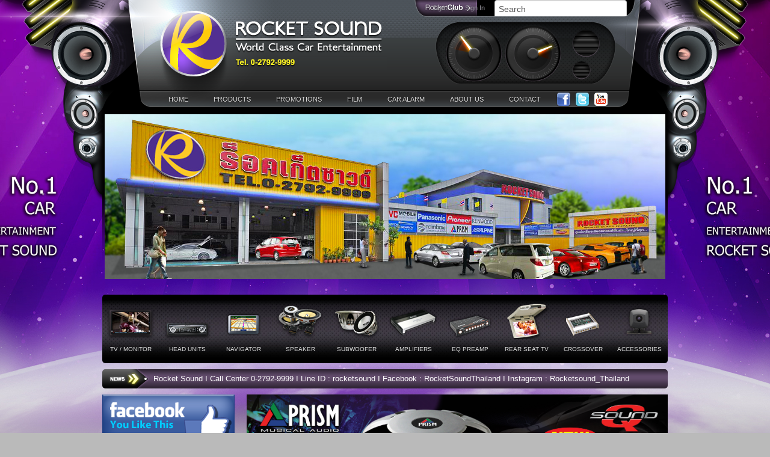

--- FILE ---
content_type: text/html; charset=UTF-8
request_url: http://www.rocketsound.co.th/?cmdmode=product-list&cid=4&bid=6&page_click=cat
body_size: 7065
content:
<!DOCTYPE html PUBLIC "-//W3C//DTD XHTML 1.0 Strict//EN" "http://www.w3.org/TR/xhtml1/DTD/xhtml1-strict.dtd">
<html xmlns="http://www.w3.org/1999/xhtml" xml:lang="en" lang="en">
	<head>
		<meta http-equiv="Content-Type" content="text/html; charset=utf-8" />
		<title>ศูนย์รวมเครื่องเสียง > Amplifiers > Cerwin Vega [ Rocket Sound ]</title>
		<meta name="Description" content="car Audio,เครื่องเสียงรถยนต์  World Class Quality,เครื่องเสียง,เครื่องเสียงรถยนต์,เครื่องเสียงรถ,เครื่องเสียงติดรถยนต์,"> 
		<meta name="Keywords" content="car Audio, เครื่องเสียงรถยนต์ , ร้านติดตั้งเครื่องเสียง, เครื่องเสียงรัชดา,เครื่องเสียง,เครื่องเสียงรถยนต์,เครื่องเสียงรถ,เครื่องเสียงติดรถยนต์, เครื่องเสียงติดรถยนต์, Car Audio, เครื่องเสียง, เครื่องเสียงติดรถยนต์ม ทีวีติดรถยนต์, ราคาเครื่องเสียงรถยนต์, แอมป์, ลำโพงติดรถยนต์, เนวิเกเตอร์ติดรถยนต์,">
		<link rel="stylesheet" type="text/css" href="css/bootstrap.min.css" media="screen" />
		<link rel="stylesheet" type="text/css" href="css/reset.css" />
		<link rel="stylesheet" type="text/css"  href="css/FWDRVPlayer-global.css"/>
		<link rel="stylesheet" type="text/css" href="css/text.css" />
		<link rel="stylesheet" type="text/css" href="css/960.css" />
		
		<link rel="stylesheet" type="text/css" href="http://code.jquery.com/ui/1.10.0/themes/base/jquery-ui.css" />
		<link rel="stylesheet" type="text/css" href="css/main.css" />
		<link rel="stylesheet" type="text/css" href="css/screen.css" />

		<script type='text/javascript' src='js/jquery.js'></script>
		<script type="text/javascript" src="jscripts/easySlider1.7.js"></script>
		<script type="text/javascript" src="jscripts/jquery-ui.min.js"></script>
		<script type='text/javascript'>			
			var clone = "" ;
			var APIload = function() {
				$(".login-menu").click( function() {
					if($("#login").css("margin-top")=="0px") {
						$("#login").animate({ 
							marginTop: "-201px"
							}, 500 );
					} else {
						if(clone!=""){
							$("#login").html(clone);
						}
						$("#login").animate({ 
							marginTop: "0px"
						}, 500 );
					}
				}); 
				$(".forgot-password").click( function() {
					clone = $("#login").html();
					$("#login").html("");
					$("#login").html($("#forgot").html());
				}); 
			}

			var aaa = function (){
				//set the starting bigestHeight variable
				var biggestHeight1 = 0;
				//check each of them
				$('.equal_height1').each(function(){
					//if the height of the current element is
					//bigger then the current biggestHeight value
					if($(this).height() > biggestHeight1){
						//update the biggestHeight with the
						//height of the current elements
						biggestHeight1 = $(this).height();
					}
				});
				//when checking for biggestHeight is done set that

				//height to all the elements
				$('.equal_height1').height(biggestHeight1);

				//set the starting bigestHeight variable
				var biggestHeight2 = 0;
				//check each of them
				$('.equal_height2').each(function(){
					//if the height of the current element is
					//bigger then the current biggestHeight value
					if($(this).height() > biggestHeight2){
						//update the biggestHeight with the
						//height of the current elements
						biggestHeight2 = $(this).height();
					}
				});
				//when checking for biggestHeight is done set that
				//height to all the elements
				$('.equal_height2').height(biggestHeight2);
			}
			$(document).ready(function(){	
				setTimeout(function() { 
		       aaa()
		    }, 5000); 
				
				var biggestHeight3 = 0;
				//check each of them
				$('.equal_height3').each(function(){
					//if the height of the current element is
					//bigger then the current biggestHeight value
					if($(this).height() > biggestHeight3){
						//update the biggestHeight with the
						//height of the current elements
						biggestHeight3 = $(this).height();
					}
				});
				//when checking for biggestHeight is done set that
				//height to all the elements
				$('.equal_height3').height(370);

				// login slide Menu
				$("#login").css("margin-top","-201px");
				$("#forgot").css("margin-top","-201px");
				$(".login-menu").click( function() {
					APIload();
					if($("#login").css("margin-top")=="0px") {
						$("#login").animate({ 
							marginTop: "-141px"
							}, 500 );
					} else {
						if(clone!=""){
							$("#login").html(clone);
						}
						$("#login").animate({ 
							marginTop: "0px"
						}, 500 );
					}
				}); 
				$(".forgot-password").click( function() {
					clone = $("#login").html();
					$("#login").html("");
					$("#login").html($("#forgot").html());
					APIload();
				}); 
				/*$(".forgot-password").click( function() {
					if($("#forgot").css("margin-top")=="0px") {
						$("#forgot").animate({ 
							marginTop: "-141px"
							}, 500 );
					} else {
						$("#forgot").animate({ 
							marginTop: "0px"
							}, 500 );
					}
				});  */
				
				$("#slider").easySlider({
					auto: true, 
					continuous: true,
					numeric: true
				});
				

			});
			var iOS = ( navigator.userAgent.match(/(iPad|iPhone|iPod)/g) ? true : false );
		</script>
	</head>
			<script src="jscripts/jquery.tools.min.js"></script>
	<script>
	$(document).ready(function() {
		
		//$("#tooltip-sub-product a[title]").tooltip('.tip-category'); 
		$("#tooltip-sub-product a[title]").tooltip({              
			tip:'.tip-category',
			effect:'fade',
			delay: '30',
			position :"right"
		});
		$("#month_nav a[title]").tooltip({              
			tip:'.tip-car-of-month',
			effect:'fade'
		});
		
	});
	var total_banner = '11' ;
	var run = 1 ;
	$(function(){
		$('.banner-fadein a:gt(0)').hide();
		setInterval(function(){
			run++;
			
			$('.banner-fadein .banner-promotion-top').hide();
			
			
			//alert('.banner-fadein .banner-fadein-'+run);
			$('.banner-fadein .banner-fadein-'+run).fadeIn('slow');
			
			if(run == total_banner)
			{
				run = 0 ;
			}
			
			//$('.banner-fadein :first-child').fadeOut()
			//	.next('a').fadeIn()
			//	.end().appendTo('.banner-fadein');
			
		}, 4000);
	});
	</script>
	<body style="background-image:url(img_sys/rocketsound/rocketsound_theme_2014_03_10_174651.jpg);background-position:center top;background-repeat:no-repeat;background-attachment:fixed;">
		<script type="text/javascript" src="//s7.addthis.com/js/300/addthis_widget.js#pubid=ra-554b941b311dd18e" async="async"></script>
<!--
	<div style="background-color:#78B1DF;">
			<div style="width: 960px; margin-left: auto; margin-right: auto;"><img src="../images/005.jpg" style="width:940px;display:block"></div>
		</div>
-->
	<div class="tip-category">&nbsp;</div>
	<div class="tip-car-of-month">&nbsp;</div>
	<!--<body>-->
		<div id="all-wrapper">
		<div id="wrapper">
			<div class="container_12">
				<div id="top-bar" class="grid_12">
					<p style="display:none">
						<a href="#">EN</a>
						&nbsp;
						<a href="#">TH</a>
					</p>
					<form method="post" action="#">
						<p><input type="text" name="search" value="Search" id="search" /></p>
					</form>
										<p>
						<a href="#" class="login-menu">Sign In</a>
					</p>
					<p>
						<a href="?cmdmode=register">Sign Up</a>
					</p>
									</div>
				<div class="clear">&nbsp;</div>
				<div id="login" class="login-modal" style="top: 0px;">
					<form method="post" action="#" class="clearfix">
						<p>
							<label for="login-email">อีเมล</label>
							<input type="text" name="login-email" id="login-email" value="" />
						</p>
						<p>
							<label for="login-password">รหัสผ่าน</label>
							<input type="password" name="login-password" id="login-password" value="" />
						</p>
						<p class="button-wrapper">
							<input type="submit" name="login-button" class="login-button" value="เข้าสู่ระบบ" />
						</p>
					</form>
					<p class="submenu">
						<!--<span class="alert">อีเมลหรือรหัสผ่านไม่ถูกต้อง</span>-->
						<a href="#" class="forgot-password">ลืมรหัสผ่าน?</a>
						<a href="#" class="login-menu">ยกเลิก</a>
					</p>
				</div>
				<div id="forgot" class="login-modal" style="display:none">
					<form method="post" action="#" class="clearfix">
						<p>
							<label for="valid-email">อีเมล</label>
							<input type="text" name="valid-email" id="valid-email" value="" />
						</p>
						<p class="button-wrapper">
							<input type="submit" name="confirm-button" class="login-button" value="ยืนยันอีเมล" />
						</p>
					</form>
					<p class="submenu">
						<a href="#" class="login-menu">ยกเลิก</a>
					</p>
				</div>
				<div class="clear">&nbsp;</div>
				<div id="header" class="grid_12">
					<h1>Rocket Sound</h1>
					<h2>World Class Quality</h2>
					<h3>Tel. 0-2792-9999</h3>
				</div>
				<div class="clear">&nbsp;</div>
				<div id="main-navigator" class="grid_12">
					<ul class="clearfix">
						<li><a href="/index.php">home</a></li>
						<li><a href="?cmdmode=product">products</a></li>
						<li><a href="?cmdmode=promotion">promotions</a></li>
						<li><a href="?cmdmode=product_category&amp;category=33">film</a></li>
						<li><a href="?cmdmode=product_category&amp;category=35">car alarm</a></li>
						<li><a href="?cmdmode=about_us">about us</a></li>
						<li><a href="?cmdmode=contact_us">contact</a></li>
						<li class="facebook"><a target="_bank" href="http://www.facebook.com/pages/Rocketsoundcoth-%E0%B8%A8%E0%B8%B9%E0%B8%99%E0%B8%A2%E0%B9%8C%E0%B9%80%E0%B8%84%E0%B8%A3%E0%B8%B7%E0%B9%88%E0%B8%AD%E0%B8%87%E0%B9%80%E0%B8%AA%E0%B8%B5%E0%B8%A2%E0%B8%87%E0%B8%A3%E0%B8%96%E0%B8%A2%E0%B8%99%E0%B8%95%E0%B9%8C-%E0%B8%97%E0%B8%B5%E0%B9%88%E0%B9%84%E0%B8%94%E0%B9%89%E0%B8%A3%E0%B8%B1%E0%B8%9A%E0%B8%84%E0%B8%A7%E0%B8%B2%E0%B8%A1%E0%B8%99%E0%B8%B4%E0%B8%A2%E0%B8%A1%E0%B8%AA%E0%B8%B9%E0%B8%87%E0%B8%AA%E0%B8%B8%E0%B8%94/122677227813752">Facebook</a></li>
						<li class="twitter"><a target="_bank" href="http://twitter.com/rocketsound99">Twitter</a></li>
						<li class="youtube"><a target="_bank" href="https://www.youtube.com/channel/UCoAmcDuS3YcO4tb3QlIgD_g">YouTube</a></li>
						<li style="margin-top:5px;" class="truehits"><iframe width="14" scrolling="no" height="17" frameborder="0" marginheight="0" marginwidth="0" src="truehitsstat.php"></iframe></li>
					</ul>
					
				</div>
				<div class="clear">&nbsp;</div>
				<div id="flash-banner" class="grid_12">
								<img src="/images/H-Rocket.jpg">
<!-- 					<img src="/images/ROCKET-.gif"> -->
<!--
					<object width="940" height="280">
						<param name="movie" value="images/main-banner.swf">
						<param name="wmode" value="transparent">
						<embed src="images/main-banner.swf" wmode="transparent" width="940" height="280">
						</embed>
					</object>
-->
								</div>
				<div class="clear">&nbsp;</div>
				<div id="product-navigator" class="grid_12">
					<!-- <p class="product-nav-button"><a href="#" class="left">Previous</a></p> -->
					<div class="product-list">
						<ul class="clearfix">
													<li><a href="?cmdmode=product_category&category=1"><img src="img_sys/product/category/product-car-av.png" alt="" /><br/><span>TV / Monitor</span></a></li>
													<li><a href="?cmdmode=product_category&category=2"><img src="img_sys/product/category/product-head-unit.png" alt="" /><br/><span>Head Units</span></a></li>
													<li><a href="?cmdmode=product_category&category=3"><img src="img_sys/product/category_menu/nav.png" alt="" /><br/><span>Navigator</span></a></li>
													<li><a href="?cmdmode=product_category&category=5"><img src="img_sys/product/category/product-speaker.png" alt="" /><br/><span>Speaker</span></a></li>
													<li><a href="?cmdmode=product_category&category=6"><img src="img_sys/product/category/product-subwoofer.png" alt="" /><br/><span>Subwoofer</span></a></li>
													<li><a href="?cmdmode=product_category&category=4"><img src="img_sys/product/category_menu/amp.png" alt="" /><br/><span>Amplifiers</span></a></li>
													<li><a href="?cmdmode=product_category&category=8"><img src="img_sys/product/category_menu/pre.png" alt="" /><br/><span>EQ  Preamp</span></a></li>
													<li><a href="?cmdmode=product_category&category=7"><img src="img_sys/product/category_menu/real seat copy.png" alt="" /><br/><span>Rear Seat TV</span></a></li>
													<li><a href="?cmdmode=product_category&category=9"><img src="img_sys/product/category_menu/crosover.png" alt="" /><br/><span>Crossover</span></a></li>
													<li><a href="?cmdmode=product_category&category=10"><img src="img_sys/product/category_menu/korg 1.png" alt="" /><br/><span>Accessories</span></a></li>
												</ul>
					</div>
					<!-- <p class="product-nav-button"><a href="#" class="right">Next</a></p> -->
				</div>
				<div class="clear">&nbsp;</div>
				<div class="title-intro">
					<ul id="ticker01" style="padding-left: 55px;padding-top: 6px;color:#fff">
						<li>Rocket Sound I Call Center 0-2792-9999 I Line ID : rocketsound I Facebook : RocketSoundThailand I Instagram : Rocketsound_Thailand
</li>
					</ul>
				</div>
				<div class="clear">&nbsp;</div>
				<div id="content" class="grid_9 push_3">
					<!--<div id="rotate-ad" class="shadow">
						<ul class="clearfix">
							<li><a href="#">1</a></li>
							<li><a href="#">2</a></li>
							<li><a href="#">3</a></li>
							<li><a href="#">4</a></li>
						</ul>
						<img src="images/rotate-ad-sample.jpg" alt="Sample Ads" />
					</div>-->
					<!--<div id="rotate-ad" class="shadow">
						<div id="slider">
							<ul>
															<li><a href="http://www.rocketsound.co.th/?cmdmode=promotion" target="_bank"><img src="img_sys/banner/2025/banner image ACCUTION okWEB.gif" alt="img_sys/banner/2025/banner image ACCUTION okWEB.gif" /></a></li>	
															<li><a href="http://www.rocketsound.co.th/index.php?cmdmode=product-item&amp;pid=2736" target="_bank"><img src="img_sys/banner/2022/banner-image-sinfoni-7777.gif" alt="img_sys/banner/2022/banner-image-sinfoni-7777.gif" /></a></li>	
															<li><a href="http://www.rocketsound.co.th/index.php?cmdmode=art_detail&amp;artid=3399" target="_bank"><img src="img_sys/banner/2019/STRIP-SQ-102DSP-ok.jpg" alt="img_sys/banner/2019/STRIP-SQ-102DSP-ok.jpg" /></a></li>	
															<li><a href="http://www.rocketsound.co.th/index.php?cmdmode=product-item&amp;pid=2743" target="_bank"><img src="img_sys/banner/2019/banner-damp-PDA-12-ok-strip-w.jpg" alt="img_sys/banner/2019/banner-damp-PDA-12-ok-strip-w.jpg" /></a></li>	
															<li><a href="http://www.rocketsound.co.th/?cmdmode=product" target="_bank"><img src="img_sys/banner/2025/banner--ROCKET-HAPPYNEWYEAR.gif" alt="img_sys/banner/2025/banner--ROCKET-HAPPYNEWYEAR.gif" /></a></li>	
															<li><a href="http://www.rocketsound.co.th/?cmdmode=promotion" target="_bank"><img src="img_sys/banner/2025/banner--ROCKET-HAPPYNEWYEAR.gif" alt="img_sys/banner/2025/banner--ROCKET-HAPPYNEWYEAR.gif" /></a></li>	
															<li><a href="http://www.rocketsound.co.th/?cmdmode=promotion_detail&amp;promotionid=558" target="_bank"><img src="img_sys/banner/2014/Garden mos product.png" alt="img_sys/banner/2014/Garden mos product.png" /></a></li>	
															<li><a href="http://www.rocketsound.co.th/?cmdmode=product" target="_bank"><img src="img_sys/banner/2025/opus strip.gif" alt="img_sys/banner/2025/opus strip.gif" /></a></li>	
															<li><a href="http://www.rocketsound.co.th/index.php?cmdmode=promotion_detail&amp;promotionid=519" target="_bank"><img src="img_sys/banner/2014/banner image Micro.png" alt="img_sys/banner/2014/banner image Micro.png" /></a></li>	
															<li><a href="http://www.rocketsound.co.th/?cmdmode=promotion_detail&amp;promotionid=556" target="_bank"><img src="img_sys/banner/2014/banner image sinfoni.png" alt="img_sys/banner/2014/banner image sinfoni.png" /></a></li>	
															<li><a href="http://www.rocketsound.co.th/?cmdmode=promotion_detail&amp;promotionid=557" target="_bank"><img src="img_sys/banner/2014/banner image vibe.png" alt="img_sys/banner/2014/banner image vibe.png" /></a></li>	
														</ul>
						</div>
					</div>-->
										<div class="banner-fadein">
												<a href="http://www.rocketsound.co.th/?cmdmode=promotion" target="_bank" class="banner-promotion-top banner-fadein-1"><img src="img_sys/banner/2025/banner image ACCUTION okWEB.gif" alt="img_sys/banner/2025/banner image ACCUTION okWEB.gif" /></a>
												<a href="http://www.rocketsound.co.th/index.php?cmdmode=product-item&amp;pid=2736" target="_bank" class="banner-promotion-top banner-fadein-2"><img src="img_sys/banner/2022/banner-image-sinfoni-7777.gif" alt="img_sys/banner/2022/banner-image-sinfoni-7777.gif" /></a>
												<a href="http://www.rocketsound.co.th/index.php?cmdmode=art_detail&amp;artid=3399" target="_bank" class="banner-promotion-top banner-fadein-3"><img src="img_sys/banner/2019/STRIP-SQ-102DSP-ok.jpg" alt="img_sys/banner/2019/STRIP-SQ-102DSP-ok.jpg" /></a>
												<a href="http://www.rocketsound.co.th/index.php?cmdmode=product-item&amp;pid=2743" target="_bank" class="banner-promotion-top banner-fadein-4"><img src="img_sys/banner/2019/banner-damp-PDA-12-ok-strip-w.jpg" alt="img_sys/banner/2019/banner-damp-PDA-12-ok-strip-w.jpg" /></a>
												<a href="http://www.rocketsound.co.th/?cmdmode=product" target="_bank" class="banner-promotion-top banner-fadein-5"><img src="img_sys/banner/2025/banner--ROCKET-HAPPYNEWYEAR.gif" alt="img_sys/banner/2025/banner--ROCKET-HAPPYNEWYEAR.gif" /></a>
												<a href="http://www.rocketsound.co.th/?cmdmode=promotion" target="_bank" class="banner-promotion-top banner-fadein-6"><img src="img_sys/banner/2025/banner--ROCKET-HAPPYNEWYEAR.gif" alt="img_sys/banner/2025/banner--ROCKET-HAPPYNEWYEAR.gif" /></a>
												<a href="http://www.rocketsound.co.th/?cmdmode=promotion_detail&amp;promotionid=558" target="_bank" class="banner-promotion-top banner-fadein-7"><img src="img_sys/banner/2014/Garden mos product.png" alt="img_sys/banner/2014/Garden mos product.png" /></a>
												<a href="http://www.rocketsound.co.th/?cmdmode=product" target="_bank" class="banner-promotion-top banner-fadein-8"><img src="img_sys/banner/2025/opus strip.gif" alt="img_sys/banner/2025/opus strip.gif" /></a>
												<a href="http://www.rocketsound.co.th/index.php?cmdmode=promotion_detail&amp;promotionid=519" target="_bank" class="banner-promotion-top banner-fadein-9"><img src="img_sys/banner/2014/banner image Micro.png" alt="img_sys/banner/2014/banner image Micro.png" /></a>
												<a href="http://www.rocketsound.co.th/?cmdmode=promotion_detail&amp;promotionid=556" target="_bank" class="banner-promotion-top banner-fadein-10"><img src="img_sys/banner/2014/banner image sinfoni.png" alt="img_sys/banner/2014/banner image sinfoni.png" /></a>
												<a href="http://www.rocketsound.co.th/?cmdmode=promotion_detail&amp;promotionid=557" target="_bank" class="banner-promotion-top banner-fadein-11"><img src="img_sys/banner/2014/banner image vibe.png" alt="img_sys/banner/2014/banner image vibe.png" /></a>
											</div>
					<div id="section-title">
										</div>
					<div id="breadcrumbs" class="content-box content-style-1 shadow">
	<ul>
		<li><a href="">home</a></li>
		<li><span class="arrow">&raquo;</span></li>
		<li><a href=?cmdmode=product_category&category=4&page_click=cat>Amplifiers</a></li>
				<li><span class="arrow">&raquo;</span></li>
		<li><a href="?cmdmode=product">Cerwin Vega</a></li>
			</ul>
</div>		
<div id="product-container" class="content-box content-style-2 shadow">
	<h4>Amplifiers</h4>
			<div class="list clearfix">
		<p class="img-thumb img-link"><a href="?cmdmode=product-item&pid=1289"><img src="share/thumb.php?paththumb=img_sys/product/2010_06/EXL-400.4-s.jpg&width=200&height=200" alt="CERWIN-VEGA-EXL-400.4-B" /></a></p>
		<div class="description">
			<h4><a href="?cmdmode=product-item&pid=1289">CERWIN-VEGA-EXL-400.4-B</a></h4>
			<ul class="sub-description">
				<li><span>rate:&nbsp;</span>
										<img src="images/blankstar.gif" alt="☆" />
										<img src="images/blankstar.gif" alt="☆" />
										<img src="images/blankstar.gif" alt="☆" />
										<img src="images/blankstar.gif" alt="☆" />
										<img src="images/blankstar.gif" alt="☆" />
					</li>
				<li><span>model:&nbsp;</span>0</li>
							</ul>
			<p class="sub-description">CERWIN-VEGA-EXL-400.4-B</p>
			<span class="cart"><a href="?cmdmode=cart&pid=1289">add to cart</a></span>
		</div>
	</div>
		<div class="list clearfix">
		<p class="img-thumb img-link"><a href="?cmdmode=product-item&pid=1288"><img src="share/thumb.php?paththumb=img_sys/product/2010_06/EXL-350.2-s.jpg&width=200&height=200" alt="CERWIN-VEGA-EXL-350.2" /></a></p>
		<div class="description">
			<h4><a href="?cmdmode=product-item&pid=1288">CERWIN-VEGA-EXL-350.2</a></h4>
			<ul class="sub-description">
				<li><span>rate:&nbsp;</span>
										<img src="images/blankstar.gif" alt="☆" />
										<img src="images/blankstar.gif" alt="☆" />
										<img src="images/blankstar.gif" alt="☆" />
										<img src="images/blankstar.gif" alt="☆" />
										<img src="images/blankstar.gif" alt="☆" />
					</li>
				<li><span>model:&nbsp;</span>0</li>
							</ul>
			<p class="sub-description">CERWIN-VEGA-EXL-350.2</p>
			<span class="cart"><a href="?cmdmode=cart&pid=1288">add to cart</a></span>
		</div>
	</div>
		<div class="list clearfix">
		<p class="img-thumb img-link"><a href="?cmdmode=product-item&pid=1285"><img src="share/thumb.php?paththumb=img_sys/product/2010_06/XL-300.4-s.jpg&width=200&height=200" alt="CERWIN-VEGA-XL-300.2" /></a></p>
		<div class="description">
			<h4><a href="?cmdmode=product-item&pid=1285">CERWIN-VEGA-XL-300.2</a></h4>
			<ul class="sub-description">
				<li><span>rate:&nbsp;</span>
										<img src="images/blankstar.gif" alt="☆" />
										<img src="images/blankstar.gif" alt="☆" />
										<img src="images/blankstar.gif" alt="☆" />
										<img src="images/blankstar.gif" alt="☆" />
										<img src="images/blankstar.gif" alt="☆" />
					</li>
				<li><span>model:&nbsp;</span>0</li>
							</ul>
			<p class="sub-description">CERWIN-VEGA-XL-300.2</p>
			<span class="cart"><a href="?cmdmode=cart&pid=1285">add to cart</a></span>
		</div>
	</div>
		<div class="list clearfix">
		<p class="img-thumb img-link"><a href="?cmdmode=product-item&pid=1286"><img src="share/thumb.php?paththumb=img_sys/product/2010_06/XL-300.4-s.jpg&width=200&height=200" alt="CERWIN-VEGA-XL-300.4" /></a></p>
		<div class="description">
			<h4><a href="?cmdmode=product-item&pid=1286">CERWIN-VEGA-XL-300.4</a></h4>
			<ul class="sub-description">
				<li><span>rate:&nbsp;</span>
										<img src="images/blankstar.gif" alt="☆" />
										<img src="images/blankstar.gif" alt="☆" />
										<img src="images/blankstar.gif" alt="☆" />
										<img src="images/blankstar.gif" alt="☆" />
										<img src="images/blankstar.gif" alt="☆" />
					</li>
				<li><span>model:&nbsp;</span>0</li>
							</ul>
			<p class="sub-description">CERWIN-VEGA-XL-300.4</p>
			<span class="cart"><a href="?cmdmode=cart&pid=1286">add to cart</a></span>
		</div>
	</div>
		<div class="list clearfix">
		<p class="img-thumb img-link"><a href="?cmdmode=product-item&pid=1282"><img src="share/thumb.php?paththumb=img_sys/product/2010_06/XL-150.2-s.jpg&width=200&height=200" alt="CERWIN-VEGA-XL-150.2" /></a></p>
		<div class="description">
			<h4><a href="?cmdmode=product-item&pid=1282">CERWIN-VEGA-XL-150.2</a></h4>
			<ul class="sub-description">
				<li><span>rate:&nbsp;</span>
										<img src="images/blankstar.gif" alt="☆" />
										<img src="images/blankstar.gif" alt="☆" />
										<img src="images/blankstar.gif" alt="☆" />
										<img src="images/blankstar.gif" alt="☆" />
										<img src="images/blankstar.gif" alt="☆" />
					</li>
				<li><span>model:&nbsp;</span>0</li>
							</ul>
			<p class="sub-description">CERWIN-VEGA-XL-150.2</p>
			<span class="cart"><a href="?cmdmode=cart&pid=1282">add to cart</a></span>
		</div>
	</div>
		<div class="list clearfix">
		<p class="img-thumb img-link"><a href="?cmdmode=product-item&pid=1028"><img src="share/thumb.php?paththumb=img_sys/product/2010_05/XL150.2s.jpg&width=200&height=200" alt="Cewin Vega Xl-150.2" /></a></p>
		<div class="description">
			<h4><a href="?cmdmode=product-item&pid=1028">Cewin Vega Xl-150.2</a></h4>
			<ul class="sub-description">
				<li><span>rate:&nbsp;</span>
										<img src="images/star.gif" alt="★" />
										<img src="images/star.gif" alt="★" />
										<img src="images/star.gif" alt="★" />
										<img src="images/star.gif" alt="★" />
										<img src="images/star.gif" alt="★" />
					</li>
				<li><span>model:&nbsp;</span>0</li>
							</ul>
			<p class="sub-description">2 Channel Mobile Amplifier ราคาพร้อมติดตั้ง 9,900 บาท</p>
			<span class="cart"><a href="?cmdmode=cart&pid=1028">add to cart</a></span>
		</div>
	</div>
		<div class="list clearfix">
		<p class="img-thumb img-link"><a href="?cmdmode=product-item&pid=1027"><img src="share/thumb.php?paththumb=img_sys/product/2010_05/Amp-XL300.4-s.jpg&width=200&height=200" alt="Cewin Vega Xl-300.1" /></a></p>
		<div class="description">
			<h4><a href="?cmdmode=product-item&pid=1027">Cewin Vega Xl-300.1</a></h4>
			<ul class="sub-description">
				<li><span>rate:&nbsp;</span>
										<img src="images/star.gif" alt="★" />
										<img src="images/star.gif" alt="★" />
										<img src="images/star.gif" alt="★" />
										<img src="images/star.gif" alt="★" />
										<img src="images/star.gif" alt="★" />
					</li>
				<li><span>model:&nbsp;</span>0</li>
							</ul>
			<p class="sub-description">1 Channel Mobile Amplifier</p>
			<span class="cart"><a href="?cmdmode=cart&pid=1027">add to cart</a></span>
		</div>
	</div>
		<div class="list clearfix">
		<p class="img-thumb img-link"><a href="?cmdmode=product-item&pid=1025"><img src="share/thumb.php?paththumb=img_sys/product/2010_05/Amp-XL300.4-s.jpg&width=200&height=200" alt="Cewin Vega Xl-300.4" /></a></p>
		<div class="description">
			<h4><a href="?cmdmode=product-item&pid=1025">Cewin Vega Xl-300.4</a></h4>
			<ul class="sub-description">
				<li><span>rate:&nbsp;</span>
										<img src="images/star.gif" alt="★" />
										<img src="images/star.gif" alt="★" />
										<img src="images/star.gif" alt="★" />
										<img src="images/star.gif" alt="★" />
										<img src="images/star.gif" alt="★" />
					</li>
				<li><span>model:&nbsp;</span>0</li>
							</ul>
			<p class="sub-description">4 Channel Mobile Amplifier ราคาพร้อมติดตั้ง 14,500 บาท</p>
			<span class="cart"><a href="?cmdmode=cart&pid=1025">add to cart</a></span>
		</div>
	</div>
		<div class="list clearfix">
		<p class="img-thumb img-link"><a href="?cmdmode=product-item&pid=1024"><img src="share/thumb.php?paththumb=img_sys/product/2010_05/Amp-XL300.4-s.jpg&width=200&height=200" alt="Cewin Vega Xl-600D" /></a></p>
		<div class="description">
			<h4><a href="?cmdmode=product-item&pid=1024">Cewin Vega Xl-600D</a></h4>
			<ul class="sub-description">
				<li><span>rate:&nbsp;</span>
										<img src="images/star.gif" alt="★" />
										<img src="images/star.gif" alt="★" />
										<img src="images/star.gif" alt="★" />
										<img src="images/star.gif" alt="★" />
										<img src="images/star.gif" alt="★" />
					</li>
				<li><span>model:&nbsp;</span>0</li>
							</ul>
			<p class="sub-description">Mono Class D Mobile Amplifier</p>
			<span class="cart"><a href="?cmdmode=cart&pid=1024">add to cart</a></span>
		</div>
	</div>
	</div>
<div id="pagenavi" class="content-box content-style-1 shadow"><ul>
<li class="inactive">page 1 of 1</li>
<li class="inactive">1</li></ul>
</div>				</div>
				<div class="grid_3 pull_9">
					<!-- ส่วนของ shopping-cart -->
										
					<div><a target="_blank" href="https://www.facebook.com/pages/Rocketsoundcoth-%E0%B8%A8%E0%B8%B9%E0%B8%99%E0%B8%A2%E0%B9%8C%E0%B9%80%E0%B8%84%E0%B8%A3%E0%B8%B7%E0%B9%88%E0%B8%AD%E0%B8%87%E0%B9%80%E0%B8%AA%E0%B8%B5%E0%B8%A2%E0%B8%87%E0%B8%A3%E0%B8%96%E0%B8%A2%E0%B8%99%E0%B8%95%E0%B9%8C-%E0%B8%97%E0%B8%B5%E0%B9%88%E0%B9%84%E0%B8%94%E0%B9%89%E0%B8%A3%E0%B8%B1%E0%B8%9A%E0%B8%84%E0%B8%A7%E0%B8%B2%E0%B8%A1%E0%B8%99%E0%B8%B4%E0%B8%A2%E0%B8%A1%E0%B8%AA%E0%B8%B9%E0%B8%87%E0%B8%AA%E0%B8%B8%E0%B8%94/122677227813752"><img src="http://rocketsound.co.th/images/like-facebook.png?v=1"></a></div>
					<!-- End shopping-cart -->
										<div id="side-navigator">
						<ul>
														<li><a name="checkpoint" href="index.php?cmdmode=product"><span class="icon"><img alt="" src="img_sys/menu/0-2015_07_28_044043.png"></span>ศูนย์รวมเครื่องเสียง</a></li>
														<li><a name="checkpoint" href="/index.php?cmdmode=promotion"><span class="icon"><img alt="" src="img_sys/menu/2-2010_09_22_060823.png"></span>เลือกชุดโปรโมชั่น</a></li>
														<li><a name="checkpoint" href="http://www.rocketsound.co.th/index.php?cmdmode=art&art_group=376"><span class="icon"><img alt="" src="img_sys/menu/2-2015_07_28_045201.png"></span>กล้องบันทึกภาพติดรถ</a></li>
														<li><a name="checkpoint" href="index.php?cmdmode=this_car"><span class="icon"><img alt="" src="img_sys/menu/5-2010_06_10_060058.png"></span>รถเด่นเสียงดี</a></li>
														<li><a name="checkpoint" href="index.php?cmdmode=product-list&cid=38&page_click=cat"><span class="icon"><img alt="" src="img_sys/menu/31-2015_05_26_014105.png"></span>กล่องรับ ดิจิตอลทีวี</a></li>
														<li><a name="checkpoint" href="index.php?cmdmode=art&art_group=209"><span class="icon"><img alt="" src="img_sys/menu/32-2010_07_09_102135.png"></span>Sound Damping</a></li>
														<li><a name="checkpoint" href="index.php?cmdmode=vdo"><span class="icon"><img alt="" src="img_sys/menu/3-2010_07_21_013325.png"></span>Rocket TV</a></li>
														<li><a name="checkpoint" href="index.php?cmdmode=art&art_group=369"><span class="icon"><img alt="" src="img_sys/menu/1-2015_05_25_052222.png"></span>Up To Date</a></li>
														<li><a name="checkpoint" href="index.php?cmdmode=product-list&cid=37&page_click=cat"><span class="icon"><img alt="" src="img_sys/menu/19-2010_06_11_103648.png"></span>ศูนย์รวมหน้ากาก</a></li>
														<li><a name="checkpoint" href="http://www.rocketsound.co.th/index.php?cmdmode=art&art_group=372"><span class="icon"><img alt="" src="img_sys/menu/2-2015_07_28_045000.png"></span>Interface รถยุโรป,ญี่ปุ่น</a></li>
														<li><a name="checkpoint" href="index.php?cmdmode=querier"><span class="icon"><img alt="" src="img_sys/menu/4-2014_02_08_012711.png"></span>ถาม-ตอบ เครื่องเสียง</a></li>
														<li><a name="checkpoint" href="index.php?cmdmode=art&art_group=184"><span class="icon"><img alt="" src="img_sys/menu/3-2010_06_10_053424.png"></span>Rocket News</a></li>
														<li><a name="checkpoint" href="http://www.rocketsound.co.th/index.php?cmdmode=art&art_group=377"><span class="icon"><img alt="" src="img_sys/menu/3-2015_07_28_043845.png"></span>เครื่องเสียงรถยนต์มือสอง</a></li>
														<li><a name="checkpoint" href="index.php?cmdmode=product-list&page_click=new_product"><span class="icon"><img alt="" src="img_sys/menu/1-2010_06_17_101019.png"></span>แนะนำผลิตภัณฑ์ใหม่</a></li>
														<li><a name="checkpoint" href="index.php?cmdmode=art&art_group=17"><span class="icon"><img alt="" src="img_sys/menu/93-2019_02_15_072515.png"></span>กล้องมองหลัง</a></li>
														<li><a name="checkpoint" href="index.php?cmdmode=art&art_group=15"><span class="icon"><img alt="" src="img_sys/menu/4-2010_06_10_053733.png"></span>Star Society</a></li>
														<li><a name="checkpoint" href="index.php?cmdmode=art&art_group=7"><span class="icon"><img alt="" src="img_sys/menu/6-2010_06_10_060205.png"></span>ทดสอบสินค้า</a></li>
														<li><a name="checkpoint" href="index.php?cmdmode=art&art_group=16"><span class="icon"><img alt="" src="img_sys/menu/9-2010_06_10_060541.png"></span>Rocket Extreme</a></li>
														<li><a name="checkpoint" href="index.php?cmdmode=art&art_group=11"><span class="icon"><img alt="" src="img_sys/menu/7-2010_06_10_060229.png"></span>เทคนิคการติดตั้ง</a></li>
														<li><a name="checkpoint" href="index.php?cmdmode=art&art_group=191"><span class="icon"><img alt="" src="img_sys/menu/10-2010_06_10_060754.png"></span>ห้องทดสอบเสียง</a></li>
														<li><a name="checkpoint" href="index.php?cmdmode=art&art_group=3"><span class="icon"><img alt="" src="img_sys/menu/18-2010_06_11_103625.png"></span>งานออกแบบตู้ Sub</a></li>
														<li><a name="checkpoint" href="index.php?cmdmode=art&art_group=6"><span class="icon"><img alt="" src="img_sys/menu/21-2010_06_11_103934.png"></span>ตกแต่งภายในรถยนต์</a></li>
														<li><a name="checkpoint" href="index.php?cmdmode=art&art_group=220"><span class="icon"><img alt="" src="img_sys/menu/14-2010_07_09_102033.png"></span>Trend Watching</a></li>
														<li><a name="checkpoint" href="index.php?cmdmode=art&art_group=10"><span class="icon"><img alt="" src="img_sys/menu/24-2010_06_11_104218.png"></span>ศัพท์เครื่องเสียง</a></li>
														<li><a name="checkpoint" href="index.php?cmdmode=art&art_group=9"><span class="icon"><img alt="" src="img_sys/menu/23-2010_06_11_104133.png"></span>เคล็ดไม่ลับ</a></li>
														<li><a name="checkpoint" href="index.php?cmdmode=art&art_group=8"><span class="icon"><img alt="" src="img_sys/menu/22-2010_06_11_104041.png"></span>ห้องสมุดความรู้</a></li>
														<li><a name="checkpoint" href="index.php?cmdmode=art&art_group=225"><span class="icon"><img alt="" src="img_sys/menu/20-2010_07_09_102103.png"></span>Tune up your car</a></li>
														<li><a name="checkpoint" href="index.php?cmdmode=art&art_group=240"><span class="icon"><img alt="" src="img_sys/menu/20-2010_07_29_042152.png"></span>Demo Car</a></li>
														<li><a name="checkpoint" href="index.php?cmdmode=art&art_group=227"><span class="icon"><img alt="" src="img_sys/menu/24-2010_07_09_102054.png"></span>Souvenir</a></li>
														<li><a name="checkpoint" href="index.php?cmdmode=art&art_group=18"><span class="icon"><img alt="" src="img_sys/menu/26-2010_07_09_031802.png"></span>Hilight Sound System</a></li>
														<li><a name="checkpoint" href="index.php?cmdmode=product_category&category=36"><span class="icon"><img alt="" src="img_sys/menu/17-2010_06_11_103518.png"></span>อุปกรณ์สายและฟิวส์</a></li>
														<li><a name="checkpoint" href="index.php?cmdmode=art&art_group=213"><span class="icon"><img alt="" src="img_sys/menu/34-2010_07_09_030407.png"></span>Capacitor/Battary</a></li>
														<li><a name="checkpoint" href="index.php?cmdmode=art&art_group=224"><span class="icon"><img alt="" src="img_sys/menu/38-2010_07_09_030311.png"></span>History</a></li>
														<li><a name="checkpoint" href="index.php?cmdmode=contact_us"><span class="icon"><img alt="" src="img_sys/menu/33-2010_06_11_104825.png"></span>แผนที่ศูนย์ติดตั้ง</a></li>
													</ul>
					</div>
					
					<div id="newsletter" class="content-box content-style-2">
						<h3>รับข่าวสารจาก RocketSound</h3>
						<form action="#" method="post" enctype="multipart/form-data" class="form-style" >
							<p class="clearfix">
							  <input type="text" name="subscribe_email" id="subscribe-email" onblur="if (this.value == '') {this.value = 'Enter email address';}"
				onfocus="if (this.value == 'Enter email address') {this.value = '';}" 	value="Enter email address" />
							</p>
							<p class="clearfix"><input type="submit" name="subscribe" value="Subscribe" class="generic-button" /></p>
						</form>
					</div>
					
					<div id="ads">
						<ul class="clearfix">
													
							<li class="ad-wide" style="margin-left:0px;list-style:none"><a href="http://www.vibeaudio.co.uk/" target="_bank"><img src="img_sys/banner/2013/Vibe ok.png" alt="http://www.vibeaudio.co.uk/" /></a></li>
													
							<li class="ad-left" style="margin-left:0px;list-style:none"><a href="http://www.prismcaraudio.com/" target="_bank"><img src="img_sys/banner/2013/Prism ok2.png" alt="http://www.prismcaraudio.com/" /></a></li>
													
							<li class="ad-wide" style="margin-left:0px;list-style:none"><a href="http://www.sinfoni.com/" target="_bank"><img src="img_sys/banner/2013/sinfoni ok.png" alt="http://www.sinfoni.com/" /></a></li>
													
							<li class="ad-wide" style="margin-left:0px;list-style:none"><a href="http://www.gladen.com/" target="_bank"><img src="img_sys/banner/2013/gladen.png" alt="http://www.gladen.com/" /></a></li>
													
							<li class="ad-wide" style="margin-left:0px;list-style:none"><a href="http://www.mosconi-system.it/" target="_bank"><img src="img_sys/banner/2013/Mos ok.png" alt="http://www.mosconi-system.it/" /></a></li>
													
							<li class="ad-left" style="margin-left:0px;list-style:none"><a href="http://www.microprecision.de/" target="_bank"><img src="img_sys/banner/2013/Micro pre.png" alt="http://www.microprecision.de/" /></a></li>
													
							<li style="margin-left:0px;list-style:none"><a href="http://www.digitalresearchcaraudio.com/" target="_bank"><img src="img_sys/banner/2013/DR ok.png" alt="http://www.digitalresearchcaraudio.com/" /></a></li>
													
							<li class="ad-wide" style="margin-left:0px;list-style:none"><a href="https://www.facebook.com/profile.php?id=100004104105514&amp;ref=tn_tnmn" target="_bank"><img src="img_sys/banner/2013/Ecio.png" alt="https://www.facebook.com/profile.php?id=100004104105514&amp;ref=tn_tnmn" /></a></li>
													
							<li class="ad-wide" style="margin-left:0px;list-style:none"><a href="http://www.scosche.com/" target="_bank"><img src="img_sys/banner/2013/scosche.png" alt="http://www.scosche.com/" /></a></li>
													
							<li class="ad-left" style="margin-left:0px;list-style:none"><a href="http://www.scosche.com/car-audio/efx-hardware" target="_bank"><img src="img_sys/banner/2013/EFX ok.png" alt="http://www.scosche.com/car-audio/efx-hardware" /></a></li>
												</ul>
					</div>
				</div>
				<div class="clear">&nbsp;</div>
				<div id="footer" class="grid_12">
					<ul>
						<li><a href="">home</a></li>
						<li><a href="?cmdmode=product">products</a></li>
						<li><a href="?cmdmode=promotion">promotions</a></li>
						<li><a href="?cmdmode=product_category&category=33">film</a></li>
						<li><a href="?cmdmode=product_category&category=35">car alarm</a></li>
						<li><a href="?cmdmode=about_us">about us</a></li>
						<li><a href="?cmdmode=contact_us">contact</a></li>
						<li><a href="#checkpoint" id="auto_focus">&nbsp;</a></li>
					</ul>
					<p>Copyright © 2010. Rocketsound.co.th. All right reserved</p>
				</div>
				<div class="clear">&nbsp;</div>
			</div>
		</div>
		</div>
		<script type="text/javascript">

		  var _gaq = _gaq || [];
		  _gaq.push(['_setAccount', 'UA-17924422-1']);
		  _gaq.push(['_trackPageview']);
		
		  (function() {
		    var ga = document.createElement('script'); ga.type = 'text/javascript'; ga.async = true;
		    ga.src = ('https:' == document.location.protocol ? 'https://ssl' : 'http://www') + '.google-analytics.com/ga.js';
		    var s = document.getElementsByTagName('script')[0]; s.parentNode.insertBefore(ga, s);
		  })();
		
		</script>
	</body>
</html>


--- FILE ---
content_type: text/html; charset=UTF-8
request_url: http://www.rocketsound.co.th/truehitsstat.php
body_size: 232
content:
<script type="text/javascript">page="rocketsound";</script>
<script type="text/javascript" src="http://hits.truehits.in.th/data/i0014688.js"> </script> <noscript> 
<a target="_blank" href="http://truehits.net/stat.php?id=i0014688"><img src="http://hits.truehits.in.th/noscript.php?id=i0014688" alt="Thailand Web Stat" border="0" width="14" height="17" /></a> 
<a target="_blank" href="http://truehits.net/">Truehits.net</a> 
</noscript>

--- FILE ---
content_type: text/css
request_url: http://www.rocketsound.co.th/css/main.css
body_size: 4852
content:
html { /*background: url(../images/main-bg.jpg) repeat;*/ background: #bababa; }
h3, #main-navigator, #product-navigator { text-transform: uppercase; }
a, a:hover, a:active, a:visited { outline: none; }
#all-wrapper { background: url(../images/header-bg.png) top center no-repeat; width: 100%; }
#wrapper { background: url(../images/footer-bg.png) bottom center no-repeat; width: 100%; padding-bottom: 90px; }
.content-box { -webkit-border-radius: 5px; -moz-border-radius: 5px; margin: 0 0 20px 0; padding: 10px 20px 10px 20px; overflow: hidden; }
.content-box h3 { font-size: 100%; }
.content-box h3 span { float: left; }
.content-box h4 { color: #900; clear: both; }
.content-box a { text-decoration: none; color: #666; }
.content-box a:hover { text-decoration: underline; color: #873290; }
.content-box h4 a { text-decoration: none; color: #900; }
.content-box h4 a:hover { text-decoration: underline; color: #873290; }
.container_12 { position: relative; }
.last { margin-bottom: 0; }
hr { background: url(../images/hr.png) repeat-x top; height: 29px; margin: 10px -20px; border: none; }

.banner-fadein { position:relative; width:700px; height:200px; }
.banner-fadein img { position:absolute; left:0; top:0; }
.side-banner { margin-bottom: 20px; }
.side-banner a { display: block; line-height: 0; }

#top-bar { height: 27px; line-height: 27px; overflow: hidden; text-align: right; font-size: 85%; width: 880px; padding-right: 60px; position: relative; }
#top-bar span { color: #fff; }
#top-bar p { margin: 0 8px; float: right; }
#top-bar a { text-decoration: none; color: #8e8c94; }
#top-bar a:hover { color: white; }
#top-bar form { background: black; }

.login-modal { position: absolute; width: 395px; height: 105px; background: url(../images/login-bg.png) no-repeat left top; left: 570px; top: 22px; overflow: hidden; z-index: 999; margin: 0; padding: 0; }
.login-modal label { font-weight: bold; text-shadow: 0 1px 0 #9ba3a8; display: block; }
.login-modal p { width: 110px; float: left; padding: 20px 0 0 20px; margin: 0; }
.login-modal p.button-wrapper { padding-top: 32px; }
.login-modal p.submenu { width: 100%; font-size: 85%; padding: 0 20px; }
.login-modal p.submenu a { color: #ddd; text-decoration: none; margin-right: 15px; }
.login-modal .alert { margin-right: 15px; color: #fc0; }
.login-modal p.submenu a:hover { color: #fff; text-decoration: underline; }
.login-modal label, .login-modal input[type="text"], .login-modal input[type="password"] { width: 110px; }
.login-modal input.login-button { background: url(../images/login-button.png) no-repeat top right; height: 37px; font-size: 90%; color: #fff; display: block; border: none; width: 100px; margin: 0 20px 0 0; float: left; cursor: pointer; }
.login-modal input.login-button:active { color: #999; }

#header { height: 118px; overflow: hidden; text-indent: -2000px; }
#search-box { position: relative; }
#search-box input { width: 120px; }
#search-result .result { background: url(../images/result-bar.png) no-repeat left top; height: 26px; width: 640px; padding: 10px 10px 20px 10px; color: #ddd; margin: 0; }
#search-result .sub-description { margin-bottom: 0; }
#search-result .sub-description p { height:32px; margin-bottom: 10px; }
#search-result span.hilight, #search-result a span.hilight { color: #f90; font-weight: bold; }

#main-navigator { height: 35px; margin-bottom: 10px; position: relative; overflow: hidden; }
#main-navigator ul { text-align: center; margin: 0; padding: 0; position: absolute; left: 89px; top: 0; }
#main-navigator li { display: block; margin: 0 21px; padding: 0; line-height: 40px; font-size: 85%; float: left; overflow: hidden; }
#main-navigator a { text-decoration: none; color: #ddd; text-shadow: 0 1px 0 #000; }
#main-navigator a:hover { color: #ffcc00; }
#main-navigator li.facebook, #main-navigator li.twitter, #main-navigator li.youtube, #main-navigator li.truehits { width: 24px; height: 24px; margin: 9px 2px 0 5px; overflow: hidden; }
#main-navigator li.facebook a, #main-navigator li.twitter a, #main-navigator li.youtube a { background: url(../images/social-icons.png) no-repeat; text-indent: -2000px; overflow: hidden; display: block; width: 100%; height: 100%; }
#main-navigator li.facebook a { background-position: -24px top; }
#main-navigator li.twitter a { background-position: -48px top; }
#main-navigator li.youtube a { background-position: left top; }
#main-navigator li.facebook a:hover { background-position: -24px -24px; }
#main-navigator li.twitter a:hover { background-position: -48px -24px; }
#main-navigator li.youtube a:hover { background-position: left -24px; }
#main-navigator li.truehits { text-indent: 2000px; }


#flash-banner { height: 280px; text-align: center; line-height: 280px; margin-bottom: 20px; }

#product-navigator { height: 110px; background: url(../images/products-nav-bg.jpg) center repeat-x black; -webkit-border-radius: 5px; -moz-border-radius: 5px; font-size: 80%; padding-top: 4px; margin-bottom: 0px; overflow: hidden; vertical-align: bottom; }
.product-list { width: 100%; overflow: hidden; float: left; }
.product-list ul { display: block; height: 100%; margin: 0; vertical-align: bottom; width: 4000px; }
.product-list li { display: block; float: left; margin: 0 7px; width: 80px; height: 100%; text-align: center; vertical-align: bottom; }
.product-list li:hover { background: url(../images/product-active-light.png) center top no-repeat; }
.product-list a { text-decoration: none; color: #ddd; display: block; }
.product-list a:hover { color: #ffcc00; }

.product-nav-button { display: block; width: 26px; height: 106px; margin: 0 4px; padding: 0; float: left; }
.product-nav-button a { width: 100%; height: 100%; background-image: url(../images/product-nav-button.png); text-indent: -2000px; overflow: hidden; display: block; }
.product-nav-button a.left { background-position: -26px 0; }
.product-nav-button a.left:hover { background-position: 0 0; }
.product-nav-button a.right { background-position: -52px 0; }
.product-nav-button a.right:hover { background-position: -78px 0; }

#side-navigator ul, #side-navigator li { display: block; }
#side-navigator li { margin: 0; padding: 0; height: 35px; line-height: 35px; background: url(../images/navigator-bg.jpg) left top repeat-x; overflow: hidden; font-size: 90%; }
#side-navigator li:hover { background: url(../images/navigator-bg.jpg) left -35px repeat-x; }
#side-navigator .top { -webkit-border-top-left-radius: 5px; -webkit-border-top-right-radius: 5px; -moz-border-radius-topleft: 5px; -moz-border-radius-topright: 5px; }
#side-navigator .bottom { -webkit-border-bottom-left-radius: 5px; -webkit-border-bottom-right-radius: 5px; -moz-border-radius-bottomleft: 5px; -moz-border-radius-bottomright: 5px; -webkit-box-shadow: 0px 1px 1px #333; -moz-box-shadow: 0px 1px 1px #333; box-shadow: 0px 1px 1px #333; }
#side-navigator a { display: block; width: 100%; height: 100%; text-decoration: none; color: #000; }
#side-navigator a:hover { color: #ffcc00; }
#side-navigator .icon { width: 45px; height: 35px; float: left; overflow: hidden; margin: 0 5px; text-align: center; }

#rotate-ad { width: 100%; height: 200px; margin-bottom: 20px; position: relative; overflow: hidden; }

#breadcrumbs { padding: 10px 20px; }
#breadcrumbs a { color: #333; }
#breadcrumbs a:hover { color: #eee; }
#breadcrumbs ul { margin: 0; padding: 0; }
#breadcrumbs li { display: inline; margin: 0 10px 0 0; padding: 0; color: #bbb; text-transform: uppercase; font-size: 90%; }
#breadcrumbs .arrow { font-size: 140%; }

.list h4 { margin-bottom: 10px; }
.list { border-bottom: solid 1px #ddd; width: 660px; margin: 0 -20px; padding: 20px; }
.list .description { margin-right: 0px; width: 440px; }

#brand select { width: 70%; }
#brand h6 { font-weight: bold; width: 100%; text-transform: uppercase; display: block; color: #aaa; font-size: 85%; }
#brand h6 a, #brand h6 a:visited { color: #aaa; }
#brand h6 a:hover { color: #873290; }
.all-brand { margin: 13px; float: left; text-align: center; width: 190px; }
.all-brand ul { margin: 0; }
.all-brand ul li { list-style: square; text-align: left; }
.all-category { float: left; text-align: center; padding: 10px 9px 30px 9px; margin: 10px; width: 290px; /*background: url(../images/product-borders.jpg) left bottom no-repeat;*/ background: #f2f2f2; border: solid 1px #ccc; -webkit-border-radius: 10px; -moz-border-radius: 10px; }
.all-category ul { margin: 0; }
.all-category ul li.category-list { display: block; font-size: 90%; margin: 0 5px 10px 5px; width: 135px; float: left; }
#brand .all-category h6 { display: block; font-size: 90%; width: 100%; margin: 0; }
.all-category ul li.category-list span, #brand .all-category h6 span { display: block; text-align: center; -webkit-border-radius: 15px; -moz-border-radius: 15px; padding: 5px; color: #852e8f; background: #fff; border: solid 1px #ccc; font-weight: bold; margin-bottom: 5px; }
.all-category ul li ul li, .all-category ul li { margin-left: 20px; width: auto; list-style: square; color: #873290; text-align: left; font-size: 90%; }
.all-category ul li ul li a, .all-category ul li a { color: #333; }


.product-item .description { width: 660px; }
.product-item .large-img { width: 364px; margin-right: 20px; float: left; height: auto; margin-bottom: 20px; }
.product-item .img-thumb-list { width: 274px; float: right; }
.product-item .img-thumb-list li { margin: 0 0 10px 0; }
.product-item .img-thumb-list .alpha { margin-right: 10px; }
.product-item .img-thumb-list .omega { margin-left: 10px; }
.large-img.center { width: 100%; }

.cart { display: block; background: url(../images/cart.png) no-repeat 5px 4px #999; width: 105px; height: 25px; line-height: 25px; -webkit-border-radius: 3px; -moz-border-radius: 3px; border: solid 1px #848484; font-size: 80%; overflow: hidden; text-transform: uppercase; }
.cart:hover { background-color: #333; border: solid 1px black; }
.cart a { color: white; display: block; width: 100%; height: 100%; padding-left: 25px; font-weight: bold; }
.cart a:hover { color: #ffcc00; text-decoration: none; }

#subscribe-email { width: 165px; }

.sub-description { margin-bottom: 10px; /*height:32px;*/}
.sub-description li { font-weight: bold; margin: 0 10px 0 0; font-size: 90%; text-transform: uppercase; display: inline; }
.sub-description li span { color: #aaa; margin-right: 5px; }

#month_nav { margin-bottom: 20px; }
#month_nav .sub-description li { border: solid 1px #ccc; display: block; float: left; -webkit-border-radius: 3px; -moz-border-radius: 3px; background: #eee; overflow: hidden; }
#month_nav .sub-description li a, #month_nav .sub-description li span { display: block; width: 100%; height: 100%; padding: 5px; margin: 0; }

#pagenavi { text-align: center; }
#pagenavi ul { margin: 0; padding: 0; }
#pagenavi li { display: inline; padding: 5px; margin: 0 10px 0 0; color: #aaa; border: solid 1px #444; text-transform: uppercase; font-size: 80%; background: #555; }
#pagenavi li a { color: #fff; }
#pagenavi li.active:hover { background: #222; }

#calendar { width: 100%; text-align: center; }
#calendar .day td { font-size: 90%; color: #999; height: 30px; width: 14.3%; }
#calendar .date td { height: 70px; text-align: right; border: solid 1px #ddd; padding: 10px; }
#calendar .today { background: #f2f2f2; }
#calendar .date a { background: #cc99cc; display: block; color: white; font-size: 85%; padding: 5px; text-align: center; -webkit-border-radius: 3px; -moz-border-radius: 3px; }
#calendar .date a:hover { background: #663366; text-decoration: none; }
#calendar th h4 { text-transform: uppercase; }
#calendar th span { color: #999; }

#blog { min-height: 2430px; }

.content-style-1 h3, .content-style-2 h3, .content-style-3 h3 { padding: 0 20px 30px 20px; margin: 0 -20px 0 -20px !important; margin: 0; }
.content-style-1 { background-color: #6b6b6b; color: #fff; }
.content-style-1 h3 { color: #ffcc00; background: url(../images/widget-title-dark-bg.png) repeat-x left bottom; text-shadow: 0 1px 0 #000; }
.content-style-1 a { color: #fff; }
.content-style-1 a:hover { color: #fc0; }
.content-style-2 { background: url(../images/widget-title-bg.png) repeat-x 0px 20px #fff; color: #333; }
.content-style-2 h3 { color: #663399; text-shadow: 0 1px 0 #fff; }
.content-style-3 { background-color: #e5b020; color: #000; }
.content-style-3 h3 { color: #663399; }
.content-style-1, .content-style-2, .content-style-3 { -webkit-box-shadow: 0px 1px 1px #333; -moz-box-shadow: 0px 1px 1px #333; box-shadow: 0px 1px 1px #333; }

.img-thumb { float: left; overflow: hidden; padding: 0;  }/*min-height: 190px;*/
.img-link, .gallery-link { text-align: center; }
.img-link { margin: 0 16px 20px 0; }
.gallery-link { width: 132px; margin: 16px; }
.vdo-link {width:185px;margin: 16px; text-align:center;}
.img-link a, .gallery-link a { display: block; }
/*.img-link a img { border: solid 2px #666; }
.img-link a:hover img { border: solid 2px #ccc; }*/
.gallery-link a img { /*border: solid 1px #ccc;*/ padding: 5px; }
.description { float: left; width: 314px; }
#life-style .description, #news .description { width: 190px; }
#life-style .img-link, #life-style .description { margin-bottom: 10px; }
#news .img-link { margin: 0 5px 5px 5px; }
#news .img-thumb { width: 140px; }
#news, #promotion-month, #mag-ad { margin-left: 0; margin-right: 10px; }
#event, #hilight-product, #life-style { margin-left: 10px; margin-right: 0; }
.list-columns { width: 314px; margin-bottom: 20px; }
.list-columns-container .alpha { float: left; }
.list-columns-container .omega { float: right; }
.list-3-columns { width: 200px; margin-bottom: 20px; float: left; }
.list-3-columns.alpha { margin-right: 20px; }
.list-3-columns.omega { margin-left: 20px; }
.list-3-columns .description { width: 100%; }
.list-3-columns h4 { font-size: 100%; }
h4.no-description { text-align: center; }

.nav-arrow { width: 25px; height: 25px; display: block; margin: 0 10px; }
.nav-arrow a { width: 100%; height: 100%; text-indent: -200px; overflow: hidden; display: block; }
.nav-arrow a.back { background: url(../images/nav-arrow.png) left top no-repeat; }
.nav-arrow a.next { background: url(../images/nav-arrow.png) right top no-repeat; }
.nav-arrow a.back:hover { background: url(../images/nav-arrow.png) left bottom no-repeat; }
.nav-arrow a.next:hover { background: url(../images/nav-arrow.png) right bottom no-repeat; }

.gallery .img-thumb { margin: 0 15px 20px 15px; width: 90px; }
.gallery .alpha, .gallery .omega { margin-left: 0; margin-right: 0; }
.gallery .alpha { clear: left; }

.event-img { margin-bottom: 8px; line-height: 0; }
.hilight-img { margin-bottom: 13px; text-align: center; }
.event-img a, .hilight-img a { display: block; }

#mag-ad { position: relative; }
#mag-ad .img-link { width: 124px; margin-left: auto; margin-right: auto; }

#mag-ad #nav-arrowleft, #mag-ad #nav-arrowright { width: 25px; height: 25px; display: block; margin: 0 10px; }
#mag-ad #nav-arrowleft a, #mag-ad #nav-arrowright a { width: 100%; height: 100%; text-indent: -200px; overflow: hidden; display: block; }
#mag-ad #nav-arrowleft a { background: url(../images/nav-arrow.png) left top no-repeat; }
#mag-ad #nav-arrowright a  { background: url(../images/nav-arrow.png) right top no-repeat; }
#mag-ad #nav-arrowleft a:hover { background: url(../images/nav-arrow.png) left bottom no-repeat; }
#mag-ad #nav-arrowright a:hover { background: url(../images/nav-arrow.png) right bottom no-repeat; }
#mag-ad #nav-arrowleft, #mag-ad #nav-arrowright { position: absolute; top: 195px; }
#mag-ad #nav-arrowleft { left: 15px; }
#mag-ad #nav-arrowright { right: 15px; }

#shopping-cart { background-image: url(../images/shopping-cart-bg.png); background-position: right bottom; background-repeat: no-repeat; min-height: 179px; }
.button-cart { height: 27px; text-align: left; line-height: 25px; margin-bottom: 5px; text-indent: 20px; }
.button-cart a { background: url(../images/cart-nav-bg.png) left top repeat-x; width: 100%; height: 100%; display: block; color: #ccc; font-weight: bold; font-size: 85%; text-shadow: #000 0 1px 0; }
.button-cart a:hover { background: url(../images/cart-nav-bg.png) left bottom; repeat-x; text-decoration: none; color: #ffcc00; font-weight: bold; }

.ads li { display: block; padding: 0; width: 105px; float: left; margin-left: 0; margin-bottom: 10px; line-height: 0; }
.ads li.ad-left { margin: 0 10px 10px 0; }
.ads li.ad-margin { margin: 0 14px 14px 0; }
.ads li.ad-wide { width: 220px; }
.ads a { display: block; }

#footer { text-align: center; text-shadow: 0 1px 0 #fff; margin-top: 20px; font-size: 85%; color: #333; }
#footer li { display: inline; padding: 0; margin: 0 20px; }
#footer li a { text-transform: uppercase; text-decoration: none; color: #000; font-weight: bold; }
#footer li a:hover { color: #663399; }

.note { background: #ffffcc; border: solid 1px #d6c79d; color: #996633; padding: 10px; font-size: 90%; -moz-border-radius: 5px; -webkit-border-radius: 5px; }

form.form-style label { display: block; width: 160px; font-weight: bold; display: block; float: left; line-height: 32px; }
form.form-style label.option { width: auto; font-weight: normal; margin-right: 20px; }
form.form-style input[type="text"], form.form-style input[type="password"] { display: block; width: 300px; height: 20px; background: url(../images/bg-inputs.png) repeat-x left top; border: solid 1px #8D9095; padding: 5px; font-size: 110%; -webkit-border-radius: 3px; -moz-border-radius: 3px; }
form.form-style input[type="text"]:focus, form.form-style input[type="password"]:focus { border: solid 1px #d6c79d; background-color: #ffffcc; }
form.form-style input[type="checkbox"], form.form-style input[type="radio"] { margin-right: 5px; }
form.form-style input[type="radio"] { width: auto; }
form.form-style h6 { color: #999; }
form.form-style .alert { background: #ffe7e7; border: solid 1px #d69d9d; color: #900; padding: 10px; font-size: 90%; -moz-border-radius: 5px; -webkit-border-radius: 5px; }
form.form-style select { float: left; margin-top: 4px; }

a.generic-button { background: url(../images/generic-button-right.png) no-repeat top right; color: #333; display: block; float: left; font-size: 90%; height: 28px; margin: 0 20px 0 0; padding-right: 10px; text-decoration: none; text-shadow: 0 1px 0 #e8f5fd; overflow: hidden; }
a.generic-button span { background: url(../images/generic-button-left.png) no-repeat; display: block; height: 23px; padding: 5px 0 0 10px; }
a.generic-button:active { background-position: bottom right; color: #333; outline: none; text-shadow: 0 1px 0 #879298; }
a.generic-button:active span { background-position: bottom left; }
a.generic-button:hover { text-decoration: none; color: #333; }
a.read-more { background: url(../images/read-more.png) no-repeat left top; width: 47px; height: 17px; display: block; text-indent: -2000px; overflow: hidden; float: right; margin-top: 1px; }
a.read-more:hover { background-position: 0 -17px; }

input.generic-button { background: url(../images/generic-button.png) no-repeat top right; height: 28px; font-size: 90%; color: #333; display: block; border: none; width: 97px; margin: 0 20px 0 0; float: left; cursor: pointer; text-shadow: 0 1px 0 #e8f5fd; }
input.generic-button:active { background: url(../images/generic-button.png) no-repeat bottom right; color: #333; text-shadow: 0 1px 0 #879298; }

#summary span { display: block; float: left; }
#summary span.title { font-weight: bold; width: 150px; }
#summary h6 { color: #999; }

.wide-container { width: 700px; margin: 0 -20px 20px -20px; }

.table-style { width: 100%; }
.table-style tr { border-bottom: solid 1px #ccc; background: url(../images/generic-gradient-bg-2.png) left bottom repeat-x; }
.table-style td, .table-style th { padding: 8px; vertical-align: top; }
.table-style .number { text-align: center; width: 5%; }
.table-style .price, .table-style .sum-price { text-align: right; width: 20%; }
.table-style .sum-price { color: #900; }

tr.group-board .topic-title, tr.group-board .faq-topic-title { font-weight: bold; margin-bottom: 10px; }
tr.group-board .faq-topic-title { padding-left: 38px; background: url(../images/comment.png) no-repeat 16px 10px; }
tr.group-board td.topic-title { width: 40%; }
tr.group-board .topic-author, tr.group-board .topic-date { margin-bottom: 0; color: #999; }
tr.group-board .room-topic { width: 40%; font-size: 90%; }
tr.group-board .even { background: #ddd; }
tr.group-board .faq-author { background: url(../images/generic-gradient-bg-3.png) repeat-x left top #666; color: #ddd; padding: 0; text-shadow: #333 0 1px 0; border-bottom: solid 1px #777; }
tr.group-board .faq-author span { background: url(../images/arrow-white.png) no-repeat left center; padding-left: 15px; padding-right: 10px; display: block; }
tr.group-board .title { margin-right: 10px; }
tr.group-board .post-date { padding-left: 28px; background: url(../images/clock.png) no-repeat 6px 10px;  }
tr.group-board .topic-view, tr.group-board .topic-reply { text-align: center; }
tr.group-board .author .email, tr.group-board .author .ip { margin-bottom: 0; color: #999; font-size: 90%; }
tr.group-board .author .name { margin-bottom: 10px; font-weight: bold; }
tr.group-board .detail .date { background: #eee; margin: -8px -8px 10px -8px; padding: 10px; border-bottom: solid 1px #ccc; font-size: 90%; }
tr.group-board .detail { border-left: solid 1px #ccc; }
tr.group-board .detail .image { text-align: center; }

.faq-answer { background: url(../images/quote-begin.png) no-repeat 10px 10px #333; color: #ddd; -webkit-border-radius: 5px; -moz-border-radius: 5px; padding: 20px 20px 20px 90px; border: solid 1px #000; text-shadow: 0 1px 0 #000; margin-bottom: 10px; }
.faq-answer .answerer { color: #777; font-weight: bold; }

.strip_wrapper{width:98%;}

.tip-category { display: none; background: url(../images/modal.png) no-repeat left top; font-size: 11px; height: 120px; width: 258px; padding: 11px 14px 16px 30px; color: #eee; z-index:1000; overflow: hidden; margin-top: 114px;  }
.tip-category img { display: block; margin: 0 auto; }
.tip-category span, .tip-category p { display: block; float: left; width: 126px; height: 110px; overflow: hidden; }
.tip-car-of-month, .tip-products { display: none; font-size: 11px; width: 160px; padding: 14px 16px 40px 16px; color: #eee; z-index: 1000; overflow: hidden; text-align: center;  }
.tip-car-of-month { background: url(../images/modal-top.png) no-repeat left top; height: 180px; }
.tip-products { background: url(../images/modal-top-small.png) no-repeat left top; height: 70px; }

#section-title { width: 100%; margin-bottom: 20px; }

a.go-top { background: url(../images/icon-go_top.png) no-repeat left top; font-size: 11px; text-indent: 20px; display: block; color: #666; width: 90px; float: right; }
a.go-top:hover { color: #999; }

#search p { margin-bottom: 5px; }
#search p.last { margin-bottom: 0; }
#search p.last label { line-height: 1; }
#search input[type="text"] { float: left; margin-right: 20px; }

#rocket-tv .hilight { width: 330px; margin-bottom: 5px;margin-left: 10px; float: left; text-align:center;}
#rocket-tv .hilight .title{ float: none; margin-bottom: 0px;margin-top: 3px;}
#rocket-tv .tab { width: 300px; float: right; }
#rocket-tv .tab .img-link { margin: 0 0 1px 0; float: none; }
#rocket-tv .tab .description { width: auto; margin-bottom: 5px; float: none; }
#rocket-tv .tab .item { width: 130px; float: left; margin: 0 10px; text-align: center; }
#rocket-tv .tab .item.alpha { margin-left: 0; }
#rocket-tv .tab .item.omega { margin-right: 0; }

.member-only { font-size: 11px; padding: 5px; background: #ddd; color: #fff; -webkit-border-radius: 4px; -moz-border-radius: 4px; }

#event hr { backgrond: none; border: solid 1px #ccc; height: auto; margin: 10px 0; }

--- FILE ---
content_type: text/css
request_url: http://www.rocketsound.co.th/css/screen.css
body_size: 1220
content:
/* image Slider */
#promotion-slider ul, #promotion-slider li{margin:0; padding:0; list-style:none;}
#promotion-slider li{ width:290px; height:272px; overflow:hidden; }	
#slider ul, #slider li{	margin:0; padding:0; list-style:none;}
#slider li{ width:700px; height:200px; overflow:hidden; }	
#prevBtn, #nextBtn, #slider1next, #slider1prev{ display:block; width:30px; height:77px; position:absolute; left:-30px; top:71px; z-index:1000; }	
#nextBtn, #slider1next{ left:696px; }														
#prevBtn a, #nextBtn a,#slider1next a, #slider1prev a{ display:block; position:relative; width:30px; height:77px; background:url(../images/nav-arrow.png) no-repeat 0 0;}	
#nextBtn a, #slider1next a{ background:url(../images/btn_next.gif) no-repeat 0 0;}	
/* numeric controls */	
ol#controls{ margin:0; padding:0; height:25px; position: absolute; right: 0; bottom: 10px; z-index: 2000; }
ol#controls li{ margin:0 10px 0 0; padding:0; float:left; list-style:none; height:25px; line-height:25px; }
ol#controls li a{float:left; height:25px; line-height:25px; background: url(../images/rotate-ad-button.png) left top no-repeat; color:#fff; padding:0 10px; text-decoration:none; }
ol#controls li a:hover { background: url(../images/rotate-ad-button.png) left bottom no-repeat; color: #fff; }
ol#controls li.current a{ background: url(../images/rotate-ad-button.png) left bottom no-repeat; color:#fff;}
ol#controls li a:focus, #prevBtn a:focus, #nextBtn a:focus{outline:none;}

ol#controls-promotion{margin:6px 0 0 0; padding:0; height:25px;float: right; z-index: 2000; }
ol#controls-promotion li{ margin:0 5px 0 0; padding:0; float:left; list-style:none; height:25px; line-height:25px; }
ol#controls-promotion li a{float:left; height:25px; line-height:25px; background: url(../images/rotate-ad-button.png) left top no-repeat; color:#fff; padding:0 10px; text-decoration:none; }
ol#controls-promotion li a:hover { background: url(../images/rotate-ad-button.png) left bottom no-repeat; color: #fff; }
ol#controls-promotion li.current a{ background: url(../images/rotate-ad-button.png) left bottom no-repeat; color:#fff;}
ol#controls-promotion li a:focus, #prevBtn a:focus, #nextBtn a:focus{outline:none;}

/* Mag AD Slider */
#mag_slider { margin: 0 auto 10px auto; }
#mag_slider ul, #mag_slider li{	margin:0; padding:0; list-style:none;}
#mag_slider li { width:220px; height:300px;overflow:hidden; }	
p#controls, p#controls2{ margin:0; position:relative;} 
p#controls-promotion{ margin:0; position:relative;} 
/*ö�� ���§��*/
#featured{ border:4px solid #222; height: 300px; background:#222; margin-bottom: 10px; -webkit-border-radius: 5px; -moz-border-radius: 5px; }
#featured ul.ui-tabs-nav{ float: right; list-style: none; padding:0; margin:0; width:115px; }
#featured ul.ui-tabs-nav li{ padding: 1px 0; margin: 0; font-size:12px; color:#666; }
#featured ul.ui-tabs-nav li img{ float:left; margin:1px 3px; background:#fff; padding:1px; }
#featured ul.ui-tabs-nav li span{ line-height:18px; }
#featured li.ui-tabs-nav-item a{ display:block; height:52px; color:#999;  background: #333; line-height:20px; padding: 3px; text-decoration: none; }
#featured li.ui-tabs-nav-item a:hover{ background:#666; }
#featured li.ui-tabs-selected{ 
	background:url('images/selected-item.gif') top left no-repeat;  
}
#featured ul.ui-tabs-nav li.ui-tabs-selected a{ 
	background:#666; color: #ddd;
}
#featured .ui-tabs-panel { width: 535px; padding: 20px 0; margin: 0; float: left; }
#featured .ui-tabs-panel a.zoom { width: 535px; height: 236px; display: block; }
/*#featured .ui-tabs-panel .info{ 
	position:absolute; 
	top: 200px; left:0; 
	height: 70px; 
	background: url('images/transparent-bg.png'); 
}*/
#featured .info h2{ 
	font-size:18px; 
	color:#fff; padding:5px; margin:0;
	overflow: hidden; 
}
#featured .info p{ 
	margin:0 5px; 
	font-family:Verdana; font-size:11px; 
	line-height:15px; color:#f0f0f0;
}
#featured .info a{ 
	text-decoration:none; 
	color:#fff; 
}
#featured .info a:hover{ 
	text-decoration:underline; 
}
#featured .ui-tabs-hide{ 
	display:none; 
}
/* // image Slider */

.title-intro { width:940px; height: 32px; margin:10px auto; background:url(../images/tabslide.png) no-repeat center; border-radius:5px; -moz-border-radius:5px; -webkit-border-radius:5px; -o-border-radius:5px; }
.title-intro .block-intro { display:inline-block; margin:0 20px 0 90px; overflow:hidden; }
.title-intro p { line-height:28px; margin:0; }